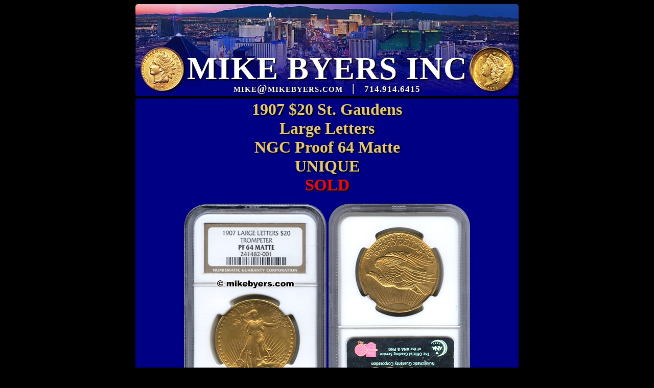

--- FILE ---
content_type: text/html
request_url: https://mikebyers.com/241482-001.html
body_size: 2834
content:
<!DOCTYPE html>

<html>
<head>

<meta http-equiv="Content-Type" content="text/html; charset=utf-8">

<meta name="ROBOTS" content="INDEX, FOLLOW, ARCHIVE">

<meta name="description" content="1907 $20 St. Gaudens Large Letters NGC Proof 64 Matte UNIQUE">

<meta name="keywords" content="rare us gold, patterns, major mint errors, mint error, mint errors, error coin, error coins, currency errors, gold coins, world coins, world errors, numismatic, rare coins, coins, mint, error, errors, numismatic errors, error coin dealer, mint error dealer, defective coins, coin defects, feeder finger strike, feeder finger, two-headed coin, two headed coin, two headed, two-tailed coin, two tailed coin, two tailed, experimental strike, experimental coin, martha washington test piece, bonded coin, broadstrike, brockage, capped die, die cap, counterbrockage, die adjustment strike, die trial, double strike, double struck, triple strike, triple struck, multiple strike, multiple struck, double denom, double denomination, dual type, fold-over strike, fold over strike, hub trial, indent, mated pair, mule, off-center, off center, overstrike, partial collar, proof error, proof planchet, struck fragment, transitional error, uniface strike, uniface die trial, wrong planchet, off-metal, misstruck, mint error magazine, mint error news magazine, mint error news, mint error guide, mint error book, error coin book, fine art, leroy nieman, erte, peter max, robert wyland">

<title>1907 $20 St. Gaudens Large Letters NGC Proof 64 Matte UNIQUE</title>

<link rel="stylesheet" type="text/css" href="mikebyers.css">
<script type="text/javascript" src="js/jquery-1.10.2.min.js"></script>
<script type="text/javascript" src="js/lightbox-2.6.min.js"></script>

</head>
<body>

<!-- start of header div -->
<a href="https://mikebyers.com"><div class="banner">
	<div class="banner-title">MIKE BYERS INC</div>
	<div class="banner-links">
		<span class="banner-email">mike@mikebyers.com</span>&nbsp;&nbsp;&nbsp;|&nbsp;&nbsp;&nbsp;<span class="banner-phone">714.914.6415</span></div>
</div></a>
<!-- end of header div -->

<div align="center" class="box760-css3">
<div class="fullpageitem" align="justify"><center><font size="6"><font color="#E4C86A">1907 $20 St. Gaudens<br>
Large Letters<br>
NGC Proof 64 Matte<br>
UNIQUE</font><br>
<font color="red">SOLD</font></font><br>
<br>
<img src="241482-001slab.png" alt="slab"> <img src="241482-001slabr.png" alt="slab"><br>

<p align="justify">This 1907 $20 St. Gaudens gold piece is the only known example with Large Edge Letters. There are three known with Small Letters. This unique proof striking is a phenomenal piece with bright surfaces and a beautiful overall appearance.<br>
<br>
The Large Letters Arabic twenty is technically a pattern, although unrecognized as such in numismatic reference books. The year 1907 was one of great experimentation in the Mint, and great diversity is seen in the double eagle series. In this single year, coins were struck as Ultra High Reliefs, proof High Reliefs, regular High Reliefs with a wire rim, regular High Reliefs with a flat rim, lowered relief proofs from both Collar I and Collar II, and low relief business strikes.<br>
<br>
This Large Letters matte proof edge variety is unique. The Ultra High Reliefs had the largest edge lettering in the series, followed by the regular issue High Reliefs with collars I and II. Collar I was either used in error or experimentally on this matte proof and only one coin was produced. Coins with Collar I read: I * * * * * * * E * I P L U R I B U S I * U N U M * * * * I. To further distinguish this coin from its earlier, Small Letters counterpart, the Collar I coins show the bases of M in UNUM level, but on Collar II coins they are slanted. The Large Letters Arabic Numerals proof was produced after the Small Letters proof striking(s). This is based on the belief of the presence of an area of die polishing seen around 9 o'clock on the obverse rim. Such an area of die polish would surely have been present and visible on an earlier striking, and it is for this reason that this piece was struck after the Small Letters proof(s). Also, this piece shows complete definition on the Capitol building, indicating mint personnel had a better grasp of how many tons of pressure to apply to strike this coin than the Small Letters piece, which displays obvious softness on the Capitol.<br>
<br>
This particular coin is most easily identifiable by a shallow, horizontal planchet flake located to the left of the branch stem held in Liberty's right (facing) hand, Also, there are minor planchet imperfections around the eagle's beak. Lightly hairlined in the fields, but really quite pleasing with brighter surfaces than seen on matte proofs struck the following year, and actually more closely resembling the "Roman Finish" of 1909-1910 in overall appearance. Medium orange-gold coloration is seen over each side of this impressive and unique proof striking.<br>
<br>
Pedigree: Captain North cased set; New England Rare Coin Galleries; Ken Goldman; Hatie Collection (Bowers), lot 2855; Trompeter Collection; Heritage private sale, 1999; Phillip H. Morse Collection of Saint-Gaudens Coinage (Heritage), lot 6536, 11/05.<br>
</p>

<img src="inventory/241482-001o.jpg" border="2" alt="obv"><br>
<br>
<img src="inventory/241482-001r.jpg" border="2" alt="rev"><br>
<br>
<img src="inventory/241482-001stacks1.jpg" border="2" alt="rev"><br>
<br>
<img src="inventory/241482-001stacks2.jpg" border="2" alt="rev"><br>
<br>
<img src="inventory/241482-001stacks3.jpg" border="2" alt="rev"></center></div>
</div>

<!-- start of menu div -->
<div align="center" class="menurow-4">
<a href="rarecoins.html">Coins for Sale</a>&nbsp;
|&nbsp;
<a href="rarecoins-archives.html">Sold Coins</a>&nbsp;
|&nbsp;
<a href="calendar.html">Calendar</a>&nbsp;
|&nbsp;
<a href="contact.html">Contact</a>

</div>
<div align="center" class="menurow-5">
<a href="collectorsinfo.html">Terms/Info</a>&nbsp;
|&nbsp;
<a href="news.html">News</a>&nbsp;
|&nbsp;
<a href="glossary.html">Glossary</a>&nbsp;
|&nbsp;
<a href="about.html">About</a>&nbsp;
|&nbsp;
<a href="https://mikebyers.com">Home</a>
</div>
<div align="center" class="menurow-2">
<a href="worldsgreatestminterrors.html"><img src="worlds-greatest-mint-errors-menu.jpg" align="top" width="366" alt="World's Greatest Mint Errors"></a>
<a href="https://www.ebay.com/str/Mike-Byers-Inc" target="_blank"><img src="ebay-auctions-menu.jpg" align="top" width="366" alt="eBay"></a>
</div>
<div align="center" class="menurow-3">
<a href="https://mikebyers.vegas" target="_blank"><img src="mike-byers-fine-art-menu.jpg" align="middle" width="366" alt="Mike Byers Fine Art"></a>
<a href="https://minterrornews.com" target="_blank"><img src="mint-error-news-menu.jpg" align="middle" width="366" alt="Mint Error News"></a>
</div>
<!-- end of menu div -->

<!-- start of footer div -->
<div class="footer">
	<div class="footer-title">MIKE BYERS INC</div>
	<div class="footer-links">
		<span class="footer-address"><a href="contact.html">P.O. Box 401496, Las Vegas, NV 89140</a></span><br>
		<span class="footer-email"><a href="contact.html">mike@mikebyers.com</a></span>&nbsp;&nbsp;&nbsp;|&nbsp;&nbsp;&nbsp;<span class="footer-phone"><a href="contact.html">714.914.6415</a></span></div>
	<div class="footer-social">
		<a href="https://www.facebook.com/mikebyersinc/" target="_blank"><img src="facebook-logo.png" height="40" alt="Facebook"></a>&nbsp;&nbsp;&nbsp;&nbsp;&nbsp;
		<a href="https://x.com/mikebyersinc" target="_blank"><img src="x-logo.png" height="40" alt="X"></a>&nbsp;&nbsp;&nbsp;&nbsp;&nbsp;
		<a href="https://www.instagram.com/mikebyersinc/" target="_blank"><img src="instagram-logo.png" height="40" alt="Instagram"></a></div>
</div>
<!-- end of footer div -->

<div class="copyright">Copyright &copy; 1998-2026 Mike Byers Inc. All rights reserved. Website by Sam Rhazi Web Design. <a href="legal.html"><font color="white"><u>Legal Notice</u></font></a></div>

</body><script>'undefined'=== typeof _trfq || (window._trfq = []);'undefined'=== typeof _trfd && (window._trfd=[]),_trfd.push({'tccl.baseHost':'secureserver.net'},{'ap':'cpsh-oh'},{'server':'p3plzcpnl505484'},{'dcenter':'p3'},{'cp_id':'1158450'},{'cp_cache':''},{'cp_cl':'8'}) // Monitoring performance to make your website faster. If you want to opt-out, please contact web hosting support.</script><script src='https://img1.wsimg.com/traffic-assets/js/tccl.min.js'></script></html>

--- FILE ---
content_type: text/css
request_url: https://mikebyers.com/mikebyers.css
body_size: 3495
content:
body {background-color: black; color: white}
.banner-new {margin-left: auto; margin-bottom: 5px; margin-right: auto; margin-top: 0px; border-width: 0px; width: 750px; height: 240px; border-radius: 5px; -webkit-border-radius: 5px; -moz-border-radius: 5px; background: url(https://mikebyers.com/byersbanner-new.jpg) no-repeat; color: white; background-color: #000084}
.banner-link-1 {position: relative; top: 170px; left: 20px; font-family: Arial; font-size: 28pt; font-weight: bold ; word-spacing: 2px; letter-spacing: 8px; text-align: center; text-shadow: 1px 1px 1px black; font-variant: small-caps}
.banner-link-2 {position: relative; top: 175px; left: 23px; font-family: Arial; font-size: 30pt; font-weight: bold; word-spacing: 2px; letter-spacing: 7px; text-align: center; text-shadow: 1px 1px 1px black; font-variant: small-caps}

.banner-new-2 {margin-left: auto; margin-bottom: 5px; margin-right: auto; margin-top: 0px; border-width: 0px; width: 750px; height: 180px; border-radius: 5px; -webkit-border-radius: 5px; -moz-border-radius: 5px; background: url(https://mikebyers.com/byersbanner-new-2.jpg) no-repeat; color: white; background-color: #000084}

.banner {margin-left: auto; margin-bottom: 5px; margin-right: auto; margin-top: 0px; border-width: 0px; width: 750px; height: 180px; border-radius: 5px; -webkit-border-radius: 5px; -moz-border-radius: 5px; background: url(https://mikebyers.com/byersbanner.jpg) no-repeat; color: white; background-color: #000084; -webkit-touch-callout: none; -webkit-user-select: none; -khtml-user-select: none; -moz-user-select: none; -ms-user-select: none; user-select: none}
.banner a:link {color: white; background-color: rgba(255,255,255,0); text-decoration: none}
.banner a:visited {color: white; background-color: rgba(255,255,255,0); text-decoration: none}
.banner a:hover {color: white; background-color: rgba(255,255,255,0); text-decoration: none}
.banner a:active {color: white; background-color: rgba(255,255,255,0); text-decoration: none}
.banner-title {position: relative; top: 90px; font-family: Times; font-size: 47pt; font-weight: bold ; word-spacing: 0px; letter-spacing: 1px; text-align: center; text-shadow: 2px 2px 2px black; font-variant: small-caps}
.banner-title a:link {color: white; background-color: rgba(255,255,255,0); text-decoration: none}
.banner-title a:visited {color: white; background-color: rgba(255,255,255,0); text-decoration: none}
.banner-title a:hover {color: white; background-color: rgba(255,255,255,0); text-decoration: none}
.banner-title a:active {color: white; background-color: rgba(255,255,255,0); text-decoration: none}
.banner-links {position: relative; top: 80px; font-family: Times; font-size: 16pt; font-weight: bold ; word-spacing: 0px; letter-spacing: 1px; text-align: center; text-shadow: 2px 2px 2px black; font-variant: small-caps}
.banner-links a:link {color: white; background-color: rgba(255,255,255,0); text-decoration: none}
.banner-links a:visited {color: white; background-color: rgba(255,255,255,0); text-decoration: none}
.banner-links a:hover {color: white; background-color: rgba(255,255,255,0); text-decoration: none}
.banner-links a:active {color: white; background-color: rgba(255,255,255,0); text-decoration: none}
.banner-email {font-family: Times; font-size: 16pt; font-weight: bold ; word-spacing: 0px; letter-spacing: 1px; text-align: center; text-shadow: 2px 2px 2px black; font-variant: small-caps}
.banner-email a:link {color: white; background-color: rgba(255,255,255,0); text-decoration: none}
.banner-email a:visited {color: white; background-color: rgba(255,255,255,0); text-decoration: none}
.banner-email a:hover {color: white; background-color: rgba(255,255,255,0); text-decoration: none}
.banner-email a:active {color: white; background-color: rgba(255,255,255,0); text-decoration: none}
.banner-phone {font-family: Times; font-size: 13pt; font-weight: bold ; word-spacing: 0px; letter-spacing: 1px; text-align: center; text-shadow: 2px 2px 2px black; font-variant: small-caps}
.banner-phone a:link {color: white; background-color: rgba(255,255,255,0); text-decoration: none}
.banner-phone a:visited {color: white; background-color: rgba(255,255,255,0); text-decoration: none}
.banner-phone a:hover {color: white; background-color: rgba(255,255,255,0); text-decoration: none}
.banner-phone a:active {color: white; background-color: rgba(255,255,255,0); text-decoration: none}

.banner-css3 {margin-left: auto; margin-bottom: 5px; margin-right: auto; margin-top: 0px; border-width: 0px; width: 750px; height: 328px; border-radius: 5px; -webkit-border-radius: 5px; -moz-border-radius: 5px; background: url(https://mikebyers.com/byersbanner.jpg) no-repeat; color: white; background-color: #000084}
.banner-old {margin-left: auto; margin-bottom: 5px; margin-right: auto; margin-top: 0px; border-width: 0px; width: 750px; height: 203px; border-radius: 5px; -webkit-border-radius: 5px; -moz-border-radius: 5px; background: url(https://mikebyers.com/byersbanner.jpg) no-repeat; color: white; background-color: #000084}
.banner-test {margin-left: auto; margin-bottom: 5px; margin-right: auto; margin-top: 0px; border-width: 0px; width: 970px; height: 262px; border-radius: 5px; -webkit-border-radius: 5px; -moz-border-radius: 5px; background: url(https://mikebyers.com/byersbanner-test.jpg) no-repeat; color: white; background-color: #000084}
.menuboxnew-css3 {margin-left: auto; margin-bottom: 5px; margin-right: auto; margin-top: 0px; width: 750px; border-radius: 5px; color: white; background-color: #000084}
.welcome {margin-left: auto; margin-bottom: 5px; margin-right: auto; margin-top: 0px; border-width: 0px; width: 740px; padding-left: 5px; padding-bottom: 3px; padding-right: 5px; padding-top: 0px; font-weight: bold; word-spacing: 1px; letter-spacing: 1px; font-size: 14px; text-align: justify; text-shadow: 1px 1px 1px black; border-radius: 5px; color: white; background-color: #000084}
.welcome h1 {word-spacing: 2px; letter-spacing: 1px; padding-top: 3px; padding-left: 0px; padding-bottom: 5px; padding-right: 0px; text-shadow: 2px 2px 2px black; font-size: 22pt; text-align: center; margin: 0px;}
.welcome h2 {margin-left: auto; margin-bottom: 0px; margin-right: auto; margin-top: 0px; border-width: 0px; padding-left: 5px; padding-bottom: 0px; padding-right: 5px; padding-top: 0px; font-weight: bold; word-spacing: 1px; letter-spacing: 1px; font-size: 13pt; text-align: justify; text-shadow: 1px 1px 1px black;}

.welcome-test {margin-left: auto; margin-bottom: 5px; margin-right: auto; margin-top: 0px; border-width: 0px; width: 960px; padding-left: 5px; padding-bottom: 3px; padding-right: 5px; padding-top: 0px; font-weight: bold; word-spacing: 1px; letter-spacing: 1px; font-size: 14px; text-align: justify; text-shadow: 1px 1px 1px black; border-radius: 5px; color: white; background-color: #000084}
.welcome-test h1 {word-spacing: 1px; letter-spacing: 1px; padding-top: 3px; padding-left: 0px; padding-bottom: 5px; padding-right: 0px; text-shadow: 2px 2px 2px black; font-size: 29pt; text-align: center; margin: 0px;}
.welcome-test h2 {margin-left: auto; margin-bottom: 0px; margin-right: auto; margin-top: 0px; border-width: 0px; padding-left: 5px; padding-bottom: 0px; padding-right: 5px; padding-top: 0px; font-weight: bold; word-spacing: 1px; letter-spacing: 1px; font-size: 12pt; text-align: justify; text-shadow: 1px 1px 1px black;}


.top_info-css3 {margin-left: auto; margin-bottom: 5px; margin-right: auto; margin-top: 0px; border-width: 0px; width: 750px; height: 257px; border-radius: 5px; -webkit-border-radius: 5px; -moz-border-radius: 5px; background: url(https://mikebyers.com/byersinfo_top-css3.png) no-repeat;}
.box760-css3 {margin-left: auto; margin-bottom: 5px; margin-right: auto; margin-top: 0px; width: 740px; padding-left: 5px; padding-bottom: 3px; padding-right: 5px; padding-top: 3px; border-radius: 5px; color: white; background-color: #000084}
.box760-css3 h1 {text-shadow: 2px 2px 2px black; font-size: 19pt; font-weight: bold; font-variant: small-caps}
.line {margin-top: 10px; margin-bottom: 5px; height: 1px; width: 500px; background: #000084; background: -webkit-gradient(linear, 0 0, 100% 0, from(#000084), to(#000084), color-stop(50%, white))}
.box760-css3 h2 {text-shadow: 2px 2px 2px black; font-size: 19pt; font-weight: bold; font-variant: small-caps}
.box760-css3 a:link {color: #E4C86A; background-color: rgba(255,255,255,0); text-decoration: none}
.box760-css3 a:visited {color: #E4C86A; background-color: rgba(255,255,255,0); text-decoration: none}
.box760-css3 a:hover {color: #E4C86A; background-color: rgba(255,255,255,0); text-decoration: underline}
.box760-css3 a:active {color: white; background-color: rgba(255,255,255,0); text-decoration: underline}

.box760-test {margin-left: auto; margin-bottom: 5px; margin-right: auto; margin-top: 0px; width: 960px; padding-left: 5px; padding-bottom: 3px; padding-right: 5px; padding-top: 3px; border-radius: 5px; color: white; background-color: #000084}
.box760-test h1 {text-shadow: 2px 2px 2px black; font-size: 19pt; font-weight: bold; font-variant: small-caps}
.line {margin-top: 10px; margin-bottom: 5px; height: 1px; width: 500px; background: #000084; background: -webkit-gradient(linear, 0 0, 100% 0, from(#000084), to(#000084), color-stop(50%, white))}
.box760-test h2 {text-shadow: 2px 2px 2px black; font-size: 19pt; font-weight: bold; font-variant: small-caps}

.about-css3 {text-align: justify; text-shadow: 2px 2px 2px black; font-weight: bolder}
.about-css3 h1 {word-spacing: 5px; letter-spacing: 1px; padding-top: 3px; padding-left: 0px; padding-bottom: 5px; padding-right: 0px; text-shadow: 2px 2px 2px black; font-size: 19pt; text-align: center; margin: 0px;}
.about-css3 h2 {margin-left: auto; margin-bottom: 0px; margin-right: auto; margin-top: 0px; border-width: 0px; padding-left: 5px; padding-bottom: 3px; padding-right: 5px; padding-top: 0px; font-weight: bold; word-spacing: 1px; letter-spacing: 1px; font-size: 14px; text-align: justify; text-shadow: 1px 1px 1px black;}
.achievements-css3 {text-align: justify; text-shadow: 2px 2px 2px black}
.achievements-css3 h1 {font-size: 48px; color: #E4C86A; background-color: rgba(255,255,255,0); text-align: center; margin: 0px; text-shadow: 2px 2px 2px black}
.achievements-css3 h2 {font-size: 30px; color: #E4C86A; background-color: rgba(255,255,255,0); text-align: center; margin: 0px; text-shadow: 2px 2px 2px black; font-variant: small-caps}
.achievements-css3 h3 {font-size: 18px; color: #E4C86A; background-color: rgba(255,255,255,0); text-align: center; margin: 0px; text-shadow: 2px 2px 2px black}
.achievements-css3 h4 {font-size: 14px; text-align: center; margin: 0px; text-shadow: 2px 2px 2px black}
.inventory-css3 {color: black; border-radius: 5px; -webkit-border-radius: 5px; -moz-border-radius: 5px; padding-top: 5px; padding-left: 0px; padding-bottom: 5px; padding-right: 0px}
.casecardtitle-css3 {font-size: 13px; font-weight: bold; text-align: center}
.casecardtext-css3 {font-size: 13px; text-align: justify}
.consignment-css3 {width: 600px; text-align: justify; text-shadow: 2px 2px 2px black}
.consignment-css3 h1 {font-size: 48px; text-align: center; margin: 0px; text-shadow: 2px 2px 2px black}
.consignment-css3 h2 {font-size: 16px; color: #E4C86A; background-color: rgba(255,255,255,0); text-align: center; margin: 0px; text-shadow: 2px 2px 2px black}
.consignment-css3 h3 {font-size: 28px; text-align: center; margin: 0px; text-shadow: 2px 2px 2px black}
.selling-css3 {width: 600px; text-align: justify; text-shadow: 2px 2px 2px black}
.selling-css3 h1 {font-size: 48px; text-align: center; margin: 0px; text-shadow: 2px 2px 2px black}
.contact-css3 {width: 600px; text-align: center; text-shadow: 2px 2px 2px black}
.contact-css3 h1 {text-shadow: 2px 2px 2px black; font-size: 19pt; font-weight: bold; font-variant: small-caps}
.contact-css3 h2 {font-size: 32px; margin: 0px; text-shadow: 2px 2px 2px black}
.contact-css3 h3 {font-size: 24px; margin: 0px; text-shadow: 2px 2px 2px black}
.book-css3 {text-align: justify; text-shadow: 2px 2px 2px black}
.book-css3 h1 {text-align: center; font-size: 48px; font-variant: small-caps; margin: 0px; text-shadow: 2px 2px 2px black}
.book-css3 h2 {text-align: center; font-size: 36px; font-variant: small-caps; font-style: oblique; margin: 0px; text-shadow: 2px 2px 2px black}
.oldcatalog-css3 {text-align: justify; text-shadow: 2px 2px 2px black}
.oldcatalog-css3 h1 {font-size: 36px; text-align: center; margin: 0px; text-shadow: 2px 2px 2px black}
.collectorsinfo-css3 {width: 600px; text-align: center; text-shadow: 2px 2px 2px black}
.collectorsinfo-css3 h1 {font-size: 48px; margin: 0px; text-shadow: 2px 2px 2px black}
.collectorsinfolinks {font-size: 23px; margin: 0px; text-shadow: 2px 2px 2px black}
.museum-css3 {text-shadow: 2px 2px 2px black}
.museum-css3 h1 {text-shadow: 2px 2px 2px black; font-size: 19pt; font-weight: bold; font-variant: small-caps}
.museum-css3 h2 {width: 720px; font-size: small; font-weight: bold; text-align: center}
.wantlist-css3 {width: 600px; text-align: center; text-shadow: 2px 2px 2px black}
.wantlist-css3 h1 {font-size: 48px; margin: 0px; text-shadow: 2px 2px 2px black}
.calendar-css3 {width: 720px; text-align: center; text-shadow: 2px 2px 2px black}
.calendar-css3 h1 {text-shadow: 2px 2px 2px black; font-size: 19pt; font-weight: bold; font-variant: small-caps}
.calendar-css3 h2 {text-shadow: 2px 2px 2px black; font-size: 19pt; font-weight: bold; color: #E4C86A}
.thumbnail {box-shadow: 2px 2px 2px black;}
.entireinventory {text-shadow: 2px 2px 2px black; font-size: 34pt; font-weight: bold}

#coinsforsale {text-shadow: 1px 1px 1px black}
#coinsforsale h1 {color: #E4C86A; background-color: rgba(255,255,255,0); text-transform: uppercase; text-shadow: 2px 2px 2px black; padding: 0px; margin-left: auto; margin-bottom: 5px; margin-right: auto; margin-top: 0px; font-size: 24pt; letter-spacing: 5px; font-weight: bolder}

.menurow-homepage {margin-left: auto; margin-bottom: 5px; margin-right: auto; margin-top: 0px; width: 750px; height: 65px; padding-left: 0px; padding-bottom: 1px; padding-right: 0px; padding-top: 1px; border-radius: 5px; color: white; background-color: #000084; font-family: Arial; font-size: 40pt; font-weight: 900; word-spacing: 0px; letter-spacing: 0px; text-align: center; text-shadow: 2px 2px 2px black; -webkit-touch-callout: none; -webkit-user-select: none; -khtml-user-select: none; -moz-user-select: none; -ms-user-select: none; user-select: none}
.menurow-homepage-google-search {margin-left: auto; margin-bottom: 5px; margin-right: auto; margin-top: 0px; width: 750px; padding-left: 0px; padding-bottom: 1px; padding-right: 0px; padding-top: 1px; border-radius: 5px; color: white; background-color: #000084; -webkit-touch-callout: none; -webkit-user-select: none; -khtml-user-select: none; -moz-user-select: none; -ms-user-select: none; user-select: none}
.menurow-homepage-2 {margin-left: auto; margin-bottom: 5px; margin-right: auto; margin-top: 0px; width: 750px; height: 38px; padding-left: 0px; padding-bottom: 1px; padding-right: 0px; padding-top: 3px; border-radius: 5px; color: white; background-color: #000084; font-family: Arial; font-size: 23pt; font-weight: 100; word-spacing: 0px; letter-spacing: 2px; text-align: center; text-shadow: 1px 1px 1px black; -webkit-touch-callout: none; -webkit-user-select: none; -khtml-user-select: none; -moz-user-select: none; -ms-user-select: none; user-select: none}
.menurow-homepage-3 {margin-left: auto; margin-bottom: 5px; margin-right: auto; margin-top: 0px; width: 750px; height: 38px; padding-left: 0px; padding-bottom: 1px; padding-right: 0px; padding-top: 3px; border-radius: 5px; color: white; background-color: #000084; font-family: Arial; font-size: 23pt; font-weight: 100; word-spacing: 1px; letter-spacing: 2px; text-align: center; text-shadow: 1px 1px 1px black; -webkit-touch-callout: none; -webkit-user-select: none; -khtml-user-select: none; -moz-user-select: none; -ms-user-select: none; user-select: none}
.menurow-rare-coin-inventory {margin-left: auto; margin-bottom: 5px; margin-right: auto; margin-top: 0px; width: 750px; height: 90px; padding-left: 0px; padding-bottom: 0px; padding-right: 0px; padding-top: 1px; border-radius: 5px; color: white; background-color: #000084; font-family: Arial; font-size: 58pt; font-weight: bold; word-spacing: 1px; letter-spacing: 1px; text-align: center; text-shadow: 1px 1px 1px black; font-variant: small-caps; -webkit-touch-callout: none; -webkit-user-select: none; -khtml-user-select: none; -moz-user-select: none; -ms-user-select: none; user-select: none}
.menurow-rare-coin-inventory-old {margin-left: auto; margin-bottom: 5px; margin-right: auto; margin-top: 0px; width: 750px; height: 175px; padding-left: 0px; padding-bottom: 0px; padding-right: 0px; padding-top: 1px; border-radius: 5px; color: white; background-color: #000084; font-family: Arial; font-size: 36pt; font-weight: lighter; word-spacing: 2px; letter-spacing: 8px; text-align: center; text-shadow: 1px 1px 1px black}
.menurow-1 {margin-left: auto; margin-bottom: 5px; margin-right: auto; margin-top: 0px; width: 750px; height: 75px; padding-left: 0px; padding-bottom: 0px; padding-right: 0px; padding-top: 1px; border-radius: 5px; color: white; background-color: #000084; font-family: Arial; font-size: 50pt; font-weight: lighter; word-spacing: 2px; letter-spacing: 8px; text-align: center; text-shadow: 1px 1px 1px black}
.menurow-2 {margin-left: auto; margin-bottom: 5px; margin-right: auto; margin-top: 0px; width: 750px; height: 102px; padding-left: 0px; padding-bottom: 0px; padding-right: 0px; padding-top: 7px; border-radius: 5px; color: white; background-color: #000084; font-family: Arial; font-size: 16pt; font-weight: lighter; word-spacing: 1px; letter-spacing: 1px; text-align: center; text-shadow: 1px 1px 1px black}
.menurow-3 {margin-left: auto; margin-bottom: 5px; margin-right: auto; margin-top: 0px; width: 750px; height: 104px; padding-left: 0px; padding-bottom: 0px; padding-right: 0px; padding-top: 7px; border-radius: 5px; color: white; background-color: #000084; font-family: Arial; font-size: 16pt; font-weight: lighter; word-spacing: 1px; letter-spacing: 1px; text-align: center; text-shadow: 1px 1px 1px black}
.menurow-4 {margin-left: auto; margin-bottom: 5px; margin-right: auto; margin-top: 0px; width: 750px; height: 34px; padding-left: 0px; padding-bottom: 1px; padding-right: 0px; padding-top: 3px; border-radius: 5px; color: white; background-color: #000084; font-family: Arial; font-size: 20pt; font-weight: 100; word-spacing: 0px; letter-spacing: 2px; text-align: center; text-shadow: 1px 1px 1px black; -webkit-touch-callout: none; -webkit-user-select: none; -khtml-user-select: none; -moz-user-select: none; -ms-user-select: none; user-select: none}
.menurow-5 {margin-left: auto; margin-bottom: 5px; margin-right: auto; margin-top: 0px; width: 750px; height: 34px; padding-left: 0px; padding-bottom: 1px; padding-right: 0px; padding-top: 3px; border-radius: 5px; color: white; background-color: #000084; font-family: Arial; font-size: 20pt; font-weight: 100; word-spacing: 1px; letter-spacing: 2px; text-align: center; text-shadow: 1px 1px 1px black; -webkit-touch-callout: none; -webkit-user-select: none; -khtml-user-select: none; -moz-user-select: none; -ms-user-select: none; user-select: none}

.menurow-homepage a:link {color: #E4C86A; background-color: rgba(255,255,255,0); text-decoration: none}
.menurow-homepage a:visited {color: #E4C86A; background-color: rgba(255,255,255,0); text-decoration: none}
.menurow-homepage a:hover {color: #E4C86A; background-color: rgba(255,255,255,0); text-decoration: underline}
.menurow-homepage a:active {color: #E4C86A; background-color: rgba(255,255,255,0); text-decoration: underline}
.menurow-homepage-2 a:link {color: #E4C86A; background-color: rgba(255,255,255,0); text-decoration: none}
.menurow-homepage-2 a:visited {color: #E4C86A; background-color: rgba(255,255,255,0); text-decoration: none}
.menurow-homepage-2 a:hover {color: #E4C86A; background-color: rgba(255,255,255,0); text-decoration: underline}
.menurow-homepage-2 a:active {color: #E4C86A; background-color: rgba(255,255,255,0); text-decoration: underline}
.menurow-homepage-3 a:link {color: #E4C86A; background-color: rgba(255,255,255,0); text-decoration: none}
.menurow-homepage-3 a:visited {color: #E4C86A; background-color: rgba(255,255,255,0); text-decoration: none}
.menurow-homepage-3 a:hover {color: #E4C86A; background-color: rgba(255,255,255,0); text-decoration: underline}
.menurow-homepage-3 a:active {color: #E4C86A; background-color: rgba(255,255,255,0); text-decoration: underline}
.menurow-1 a:link {font-weight: 900;}
.menurow-1 a:visited {font-weight: 900;}
.menurow-1 a:hover {font-weight: 900;}
.menurow-1 a:active {font-weight: 900;}
.menurow-2 a:link {font-weight: 900;}
.menurow-2 a:visited {font-weight: 900;}
.menurow-2 a:hover {font-weight: 900;}
.menurow-2 a:active {font-weight: 900;}
.menurow-3 a:link {font-weight: 900;}
.menurow-3 a:visited {font-weight: 900;}
.menurow-3 a:hover {font-weight: 900;}
.menurow-3 a:active {font-weight: 900;}
.menurow-4 a:link {color: #E4C86A; background-color: rgba(255,255,255,0); text-decoration: none}
.menurow-4 a:visited {color: #E4C86A; background-color: rgba(255,255,255,0); text-decoration: none}
.menurow-4 a:hover {color: #E4C86A; background-color: rgba(255,255,255,0); text-decoration: underline}
.menurow-4 a:active {color: #E4C86A; background-color: rgba(255,255,255,0); text-decoration: underline}
.menurow-5 a:link {color: #E4C86A; background-color: rgba(255,255,255,0); text-decoration: none}
.menurow-5 a:visited {color: #E4C86A; background-color: rgba(255,255,255,0); text-decoration: none}
.menurow-5 a:hover {color: #E4C86A; background-color: rgba(255,255,255,0); text-decoration: underline}
.menurow-5 a:active {color: #E4C86A; background-color: rgba(255,255,255,0); text-decoration: underline}

.menurow-inventory {margin-left: auto; margin-bottom: 5px; margin-right: auto; margin-top: 0px; width: 750px; height: 30px; padding-left: 0px; padding-bottom: 0px; padding-right: 0px; padding-top: 7px; border-radius: 5px; color: white; background-color: #000084; font-family: Arial; font-size: 16pt; font-weight: lighter; word-spacing: 2px; letter-spacing: 1px; text-align: center; text-shadow: 1px 1px 1px black}
.menurow-links {margin-left: auto; margin-bottom: 5px; margin-right: auto; margin-top: 0px; width: 750px; height: 24px; padding-left: 0px; padding-bottom: 1px; padding-right: 0px; padding-top: 3px; border-radius: 5px; color: white; background-color: #000084; font-family: Arial; font-size: 14pt; font-weight: 100; word-spacing: 1px; letter-spacing: 2px; text-align: center; text-shadow: 1px 1px 1px black}

.menurow-inventory-test {margin-left: auto; margin-bottom: 5px; margin-right: auto; margin-top: 0px; width: 970px; height: 36px; padding-left: 0px; padding-bottom: 0px; padding-right: 0px; padding-top: 3px; border-radius: 5px; color: white; background-color: #000084; font-family: Arial; font-size: 22pt; font-weight: lighter; word-spacing: 2px; letter-spacing: 1px; text-align: center; text-shadow: 1px 1px 1px black}
.menurow-links-test {margin-left: auto; margin-bottom: 5px; margin-right: auto; margin-top: 0px; width: 970px; height: 32px; padding-left: 0px; padding-bottom: 1px; padding-right: 0px; padding-top: 3px; border-radius: 5px; color: white; background-color: #000084; font-family: Arial; font-size: 19pt; font-weight: 100; word-spacing: 2px; letter-spacing: 2px; text-align: center; text-shadow: 1px 1px 1px black}

.menurow-inventory a:link {font-weight: 900;}
.menurow-inventory a:visited {font-weight: 900;}
.menurow-inventory a:hover {font-weight: 900;}
.menurow-inventory a:active {font-weight: 900;}
.menurow-links a:link {color: white; background-color: rgba(255,255,255,0); text-decoration: none}
.menurow-links a:visited {color: white; background-color: rgba(255,255,255,0); text-decoration: none}
.menurow-links a:hover {color: #E4C86A; background-color: rgba(255,255,255,0); text-decoration: underline}
.menurow-links a:active {color: #E4C86A; background-color: rgba(255,255,255,0); text-decoration: underline}

.menurow-inventory-test a:link {font-weight: 900;}
.menurow-inventory-test a:visited {font-weight: 900;}
.menurow-inventory-test a:hover {font-weight: 900;}
.menurow-inventory-test a:active {font-weight: 900;}
.menurow-links-test a:link {color: white; background-color: rgba(255,255,255,0); text-decoration: none}
.menurow-links-test a:visited {color: white; background-color: rgba(255,255,255,0); text-decoration: none}
.menurow-links-test a:hover {color: #E4C86A; background-color: rgba(255,255,255,0); text-decoration: underline}
.menurow-links-test a:active {color: #E4C86A; background-color: rgba(255,255,255,0); text-decoration: underline}

.menurow1-css3 {margin-left: auto; margin-bottom: 5px; margin-right: auto; margin-top: 0px; width: 750px; height: 24px; padding-left: 0px; padding-bottom: 0px; padding-right: 0px; padding-top: 5px; border-radius: 5px; color: white; background-color: #000084; font-family: Arial; font-size: 13pt; font-weight: 100; word-spacing: 1px; letter-spacing: 1px; text-align: center; text-shadow: 1px 1px 1px black}
.menurow2-css3 {margin-left: auto; margin-bottom: 5px; margin-right: auto; margin-top: 0px; width: 750px; height: 24px; padding-left: 0px; padding-bottom: 0px; padding-right: 0px; padding-top: 5px; border-radius: 5px; color: white; background-color: #000084; font-family: Arial; font-size: 13pt; font-weight: 100; word-spacing: 3px; letter-spacing: 2px; text-align: center; text-shadow: 1px 1px 1px black}
.menurow3-css3 {margin-left: auto; margin-bottom: 5px; margin-right: auto; margin-top: 0px; width: 750px; height: 24px; padding-left: 0px; padding-bottom: 0px; padding-right: 0px; padding-top: 5px; border-radius: 5px; color: white; background-color: #000084; font-family: Arial; font-size: 13pt; font-weight: 100; word-spacing: 1px; letter-spacing: 2px; text-align: center; text-shadow: 1px 1px 1px black}
.menurow2-css3 a:link {color: white; background-color: rgba(255,255,255,0); text-decoration: none}
.menurow2-css3 a:visited {color: white; background-color: rgba(255,255,255,0); text-decoration: none}
.menurow2-css3 a:hover {color: #E4C86A; background-color: rgba(255,255,255,0); text-decoration: underline}
.menurow2-css3 a:active {color: #E4C86A; background-color: rgba(255,255,255,0); text-decoration: underline}
.menurow3-css3 a:link {color: white; background-color: rgba(255,255,255,0); text-decoration: none}
.menurow3-css3 a:visited {color: white; background-color: rgba(255,255,255,0); text-decoration: none}
.menurow3-css3 a:hover {color: #E4C86A; background-color: rgba(255,255,255,0); text-decoration: underline}
.menurow3-css3 a:active {color: #E4C86A; background-color: rgba(255,255,255,0); text-decoration: underline}

.inventory-pages {text-shadow: 2px 2px 2px black; font-size: 19pt; font-weight: bold; font-variant: small-caps}
.inventory-new-listings {text-shadow: 2px 2px 2px black; font-size: 36pt; font-weight: bold; font-variant: small-caps}
.inventory-category {text-shadow: 2px 2px 2px black; font-size: 26pt; font-weight: bold; font-variant: small-caps}


.footer {margin-left: auto; margin-bottom: 5px; margin-right: auto; margin-top: 0px; border-width: 0px; width: 750px; height: 330px; border-radius: 5px; -webkit-border-radius: 5px; -moz-border-radius: 5px; background: url(https://mikebyers.com/byersinfo.jpg) no-repeat; background-size: 760px; color: white; background-color: #000084; -webkit-touch-callout: none; -webkit-user-select: none; -khtml-user-select: none; -moz-user-select: none; -ms-user-select: none; user-select: none}
.footer-title {position: relative; top: 90px; font-family: Times; font-size: 47pt; font-weight: bold ; word-spacing: 0px; letter-spacing: 1px; text-align: center; text-shadow: 2px 2px 2px black; font-variant: small-caps}
.footer-links {position: relative; top: 88px; font-family: Times; font-size: 16pt; font-weight: bold ; word-spacing: 0px; letter-spacing: 1px; text-align: center; text-shadow: 2px 2px 2px black; font-variant: small-caps}
.footer-address {font-family: Times; font-size: 16pt; font-weight: bold ; word-spacing: 0px; letter-spacing: 1px; line-height: 8px; text-align: center; text-shadow: 2px 2px 2px black; font-variant: small-caps}
.footer-address a:link {color: white; background-color: rgba(255,255,255,0); text-decoration: none}
.footer-address a:visited {color: white; background-color: rgba(255,255,255,0); text-decoration: none}
.footer-address a:hover {color: white; background-color: rgba(255,255,255,0); text-decoration: none}
.footer-address a:active {color: white; background-color: rgba(255,255,255,0); text-decoration: none}
.footer-email {font-family: Times; font-size: 16pt; font-weight: bold ; word-spacing: 0px; letter-spacing: 1px; text-align: center; text-shadow: 2px 2px 2px black; font-variant: small-caps}
.footer-email a:link {color: white; background-color: rgba(255,255,255,0); text-decoration: none}
.footer-email a:visited {color: white; background-color: rgba(255,255,255,0); text-decoration: none}
.footer-email a:hover {color: white; background-color: rgba(255,255,255,0); text-decoration: none}
.footer-email a:active {color: white; background-color: rgba(255,255,255,0); text-decoration: none}
.footer-phone {font-family: Times; font-size: 13pt; font-weight: bold ; word-spacing: 0px; letter-spacing: 1px; text-align: center; text-shadow: 2px 2px 2px black; font-variant: small-caps}
.footer-phone a:link {color: white; background-color: rgba(255,255,255,0); text-decoration: none}
.footer-phone a:visited {color: white; background-color: rgba(255,255,255,0); text-decoration: none}
.footer-phone a:hover {color: white; background-color: rgba(255,255,255,0); text-decoration: none}
.footer-phone a:active {color: white; background-color: rgba(255,255,255,0); text-decoration: none}
.footer-social {position: relative; top: 98px; font-family: Times; font-size: 16pt; font-weight: bold ; word-spacing: 0px; letter-spacing: 1px; text-align: center; text-shadow: 2px 2px 2px black; font-variant: small-caps}


.footer-css3 {margin-left: auto; margin-bottom: 5px; margin-right: auto; margin-top: 0px; border-width: 0px; width: 750px; height: 257px; border-radius: 5px; -webkit-border-radius: 5px; -moz-border-radius: 5px; background: url(https://mikebyers.com/byersinfo_top-css3.jpg) no-repeat; color: white; background-color: #000084}
.footer-old {margin-left: auto; margin-bottom: 5px; margin-right: auto; margin-top: 0px; border-width: 0px; width: 750px; height: 260px; border-radius: 5px; -webkit-border-radius: 5px; -moz-border-radius: 5px; background: url(https://mikebyers.com/byersinfo.jpg) no-repeat; color: white; background-color: #000084}
.menuboxnew {color: white; background-color: #000084; background-image: url(menuboxnew.gif)}
.welcome-old {font-size: 14px; padding: 0px; margin: 0px; font-weight: bold; word-spacing: 1px; letter-spacing: 1px; text-align: justify; text-shadow: 1px 1px 1px black}
.welcome-old h1 {font-weight: bold; word-spacing: 0px; letter-spacing: 2px; padding-top: 0px; padding-left: 0; padding-bottom: 5px; padding-right: 0; text-shadow: 2px 2px 2px black; font-size: 18pt; text-align: center; margin: 0;}
.leftbg {background-image: url(leftbg.gif)}
.rightbg {background-image: url(rightbg.gif)}
#slabheadline {margin-bottom: 7px; color: #E4C86A; background-color: rgba(255,255,255,0); font-weight: bolder; text-shadow: 2px 2px 2px black}
.slabheadline {margin-bottom: 7px; color: #E4C86A; background-color: rgba(255,255,255,0); font-weight: bolder; text-shadow: 2px 2px 2px black}
.slabheadline a:link {color: #E4C86A; background-color: rgba(255,255,255,0); text-decoration: none}
.slabheadline a:visited {color: #E4C86A; background-color: rgba(255,255,255,0); text-decoration: none}
.slabheadline a:hover {color: #E4C86A; background-color: rgba(255,255,255,0); text-decoration: underline}
.slabheadline a:active {color: white; background-color: rgba(255,255,255,0); text-decoration: underline}
#bookheadline {color: #E4C86A; background-color: rgba(255,255,255,0); font-family: Arial; text-shadow: 2px 2px 2px black}
#achievements {text-shadow: 2px 2px 2px black}
.achievements {text-shadow: 2px 2px 2px black}
.bio {font-size: 14px; font-weight: bold; text-align: justify; text-shadow: 1px 1px 1px black}
.bio p {margin-left: 0px; margin-bottom: 0px; margin-right: 0px; margin-top: 12px;}
.contact {font-size: small; font-weight: bold; text-align: center; text-shadow: 2px 2px 2px black}
#magazine {font-family: Arial; text-shadow: 2px 2px 2px black}
#buyingandselling {text-shadow: 1px 1px 1px black}
#buyingandselling h1 {color: #E4C86A; background-color: rgba(255,255,255,0); text-transform: uppercase; text-shadow: 2px 2px 2px black; padding: 0px; margin: 0px; font-size: 40pt; letter-spacing: 5px; font-weight: bolder;}
#buyingandselling h2 {color: #E4C86A; background-color: rgba(255,255,255,0); font-variant: small-caps; text-shadow: 2px 2px 2px black; padding: 0px; margin: 0px; font-size: 36pt; letter-spacing: 5px; font-weight: bolder;}
#goldindiancents {text-shadow: 1px 1px 1px black}
#goldindiancents h1 {color: #E4C86A; background-color: rgba(255,255,255,0); text-transform: uppercase; text-shadow: 2px 2px 2px black; padding: 0px; margin: 0px; font-size: 24pt; letter-spacing: 5px; font-weight: bolder;}
#byerscollection {text-shadow: 1px 1px 1px black}
#byerscollection h1 {color: #E4C86A; background-color: rgba(255,255,255,0); text-transform: uppercase; text-shadow: 2px 2px 2px black; padding: 0px; margin: 0px; font-size: 24pt; letter-spacing: 5px; font-weight: bolder;}
.fullpageitem {text-shadow: 2px 2px 2px black; font-weight: bolder; font-variant: normal}
.fullpageitem h1 {font-size: 24pt; text-shadow: 2px 2px 2px black; font-weight: bolder; font-variant: normal}
.fullpageitem h2 {font-size: 18pt; text-shadow: 2px 2px 2px black; font-weight: bolder; font-variant: normal}
.fullpageitem a:link {color: #E4C86A; background-color: rgba(255,255,255,0); text-decoration: none}
.fullpageitem a:visited {color: #E4C86A; background-color: rgba(255,255,255,0); text-decoration: none}
.fullpageitem a:hover {color: #E4C86A; background-color: rgba(255,255,255,0); text-decoration: underline}
.fullpageitem a:active {color: white; background-color: rgba(255,255,255,0); text-decoration: underline}
.museum {font-size: small; font-weight: bold; text-align: justify}
.goldlist {color: #E4C86A; background-color: #000084; margin-top: 0px; margin-bottom: 0px; font-size: 19pt; font-weight: bold}
.whitelist {color: white; background-color: #000084; margin-top: 0px; margin-bottom: 0px; font-size: 19pt; font-weight: bold}
.box300 {background-image: url(mid300.gif); text-align: justify}
.box400 {background-image: url(mid400.gif); text-align: justify}
.box520 {background-image: url(mid520.gif); text-align: justify}
.box760 {background-image: url(mid760.gif); text-align: justify}
.coinbackground {background-image: url(coinbg.gif)}
.inventory {text-shadow: 2px 2px 2px black; font-size: 19pt; font-weight: bold}
.pricelist {text-shadow: 2px 2px 2px black; font-size: 19pt; font-weight: bold}
.news {text-shadow: 2px 2px 2px black; font-weight: bold}
.features {text-shadow: 2px 2px 2px black; font-weight: bold}
.calendar {text-shadow: 2px 2px 2px black; font-weight: bold}
.sitemap {background-image: url(sitemapmid.gif)}
.faq {text-shadow: 2px 2px 2px black; font-weight: bolder; font-variant: normal}
.faq h2 {font-size: 12pt; text-shadow: 2px 2px 2px black; font-weight: bolder; font-variant: normal; margin-top: 0px; margin-bottom: 0px;}
a:link {color: white; background-color: rgba(255,255,255,0); text-decoration: none}
a:visited {color: white; background-color: rgba(255,255,255,0); text-decoration: none}
a:hover {color: white; background-color: rgba(255,255,255,0); text-decoration: none}
a:active {color: white; background-color: rgba(255,255,255,0); text-decoration: none}
h1 a:link {color: #E4C86A; background-color: rgba(255,255,255,0); text-decoration: none}
h1 a:visited {color: #E4C86A; background-color: rgba(255,255,255,0); text-decoration: none}
h1 a:hover {color: #E4C86A; background-color: rgba(255,255,255,0); text-decoration: underline}
h1 a:active {color: white; background-color: rgba(255,255,255,0); text-decoration: underline}
h2 a:link {color: #E4C86A; background-color: rgba(255,255,255,0); text-decoration: none}
h2 a:visited {color: #E4C86A; background-color: rgba(255,255,255,0); text-decoration: none}
h2 a:hover {color: #E4C86A; background-color: rgba(255,255,255,0); text-decoration: underline}
h2 a:active {color: white; background-color: rgba(255,255,255,0); text-decoration: underline}
img {border-color: #E4C86A;}
.pressrelease {font-family: Arial; font-size: 13px; margin-left: auto; margin-bottom: 5px; margin-right: auto; margin-top: 0px; width: 720px; border-radius: 5px; color: black; background-color: white; text-shadow: 0px 0px 0px black}
.copyright {margin-left: auto; margin-bottom: 0px; margin-right: auto; margin-top: 0px; border-width: 0px; width: 750px; height: 16px; font-size: 12px; font-weight: bold; word-spacing: 1px; letter-spacing: 1px; text-align: center; text-shadow: 1px 1px 1px black}
.copyright a:link {color: white; background-color: rgba(255,255,255,0); text-decoration: underline}
.copyright a:visited {color: white; background-color: rgba(255,255,255,0); text-decoration: underline}
.copyright a:hover {color: white; background-color: rgba(255,255,255,0); text-decoration: underline}
.copyright a:active {color: white; background-color: rgba(255,255,255,0); text-decoration: underline}
.nextpage {margin-bottom: 0px; color: #E4C86A; background-color: rgba(255,255,255,0); font-size: 36pt; font-weight: bolder; font-variant: small-caps; text-shadow: 2px 2px 2px black}
.minterrornews-contentlist {border: 2px solid #E4C86A; text-align: justify; padding: 8px;}
.center-image-720 {display: block; margin-left: auto; margin-right: auto; width: 720px;}

/* line 7, ../sass/lightbox.sass */
body:after {
  content: url(../img/close.png) url(../img/loading.gif) url(../img/prev.png) url(../img/next.png);
  display: none;
}

/* line 11, ../sass/lightbox.sass */
.lightboxOverlay {
  position: absolute;
  top: 0;
  left: 0;
  z-index: 9999;
  background-color: black;
  filter: progid:DXImageTransform.Microsoft.Alpha(Opacity=80);
  opacity: 0.8;
  display: none;
}

/* line 20, ../sass/lightbox.sass */
.lightbox {
  position: absolute;
  left: 0;
  width: 100%;
  z-index: 10000;
  text-align: center;
  line-height: 0;
  font-weight: normal;
}
/* line 28, ../sass/lightbox.sass */
.lightbox .lb-image {
  display: block;
  height: auto;
  -webkit-border-radius: 3px;
  -moz-border-radius: 3px;
  -ms-border-radius: 3px;
  -o-border-radius: 3px;
  border-radius: 3px;
}
/* line 32, ../sass/lightbox.sass */
.lightbox a img {
  border: none;
}

/* line 35, ../sass/lightbox.sass */
.lb-outerContainer {
  position: relative;
  background-color: white;
  *zoom: 1;
  width: 250px;
  height: 250px;
  margin: 0 auto;
  -webkit-border-radius: 4px;
  -moz-border-radius: 4px;
  -ms-border-radius: 4px;
  -o-border-radius: 4px;
  border-radius: 4px;
}
/* line 38, ../../../../.rvm/gems/ruby-1.9.3-p392/gems/compass-0.12.2/frameworks/compass/stylesheets/compass/utilities/general/_clearfix.scss */
.lb-outerContainer:after {
  content: "";
  display: table;
  clear: both;
}

/* line 44, ../sass/lightbox.sass */
.lb-container {
  padding: 4px;
}

/* line 47, ../sass/lightbox.sass */
.lb-loader {
  position: absolute;
  top: 43%;
  left: 0%;
  height: 25%;
  width: 100%;
  text-align: center;
  line-height: 0;
}

/* line 56, ../sass/lightbox.sass */
.lb-cancel {
  display: block;
  width: 32px;
  height: 32px;
  margin: 0 auto;
  background: url(../img/loading.gif) no-repeat;
}

/* line 63, ../sass/lightbox.sass */
.lb-nav {
  position: absolute;
  top: 0;
  left: 0;
  height: 100%;
  width: 100%;
  z-index: 10;
}

/* line 71, ../sass/lightbox.sass */
.lb-container > .nav {
  left: 0;
}

/* line 74, ../sass/lightbox.sass */
.lb-nav a {
  outline: none;
}

/* line 77, ../sass/lightbox.sass */
.lb-prev, .lb-next {
  width: 49%;
  height: 100%;
  cursor: pointer;
  /* Trick IE into showing hover */
  display: block;
}

/* line 84, ../sass/lightbox.sass */
.lb-prev {
  left: 0;
  float: left;
}
/* line 87, ../sass/lightbox.sass */
.lb-prev:hover {
  background: url(../img/prev.png) left 48% no-repeat;
}

/* line 90, ../sass/lightbox.sass */
.lb-next {
  right: 0;
  float: right;
}
/* line 93, ../sass/lightbox.sass */
.lb-next:hover {
  background: url(../img/next.png) right 48% no-repeat;
}

/* line 96, ../sass/lightbox.sass */
.lb-dataContainer {
  margin: 0 auto;
  padding-top: 5px;
  *zoom: 1;
  width: 100%;
  -moz-border-radius-bottomleft: 4px;
  -webkit-border-bottom-left-radius: 4px;
  border-bottom-left-radius: 4px;
  -moz-border-radius-bottomright: 4px;
  -webkit-border-bottom-right-radius: 4px;
  border-bottom-right-radius: 4px;
}
/* line 38, ../../../../.rvm/gems/ruby-1.9.3-p392/gems/compass-0.12.2/frameworks/compass/stylesheets/compass/utilities/general/_clearfix.scss */
.lb-dataContainer:after {
  content: "";
  display: table;
  clear: both;
}

/* line 103, ../sass/lightbox.sass */
.lb-data {
  padding: 0 4px;
  color: #bbbbbb;
}
/* line 106, ../sass/lightbox.sass */
.lb-data .lb-details {
  width: 85%;
  float: left;
  text-align: left;
  line-height: 1.1em;
}
/* line 111, ../sass/lightbox.sass */
.lb-data .lb-caption {
  font-size: 13px;
  font-weight: bold;
  line-height: 1em;
}
/* line 115, ../sass/lightbox.sass */
.lb-data .lb-number {
  display: block;
  clear: left;
  padding-bottom: 1em;
  font-size: 12px;
  color: #999999;
}
/* line 121, ../sass/lightbox.sass */
.lb-data .lb-close {
  display: block;
  float: right;
  width: 30px;
  height: 30px;
  background: url(../img/close.png) top right no-repeat;
  text-align: right;
  outline: none;
  filter: progid:DXImageTransform.Microsoft.Alpha(Opacity=70);
  opacity: 0.7;
}
/* line 130, ../sass/lightbox.sass */
.lb-data .lb-close:hover {
  cursor: pointer;
  filter: progid:DXImageTransform.Microsoft.Alpha(Opacity=100);
  opacity: 1;
}